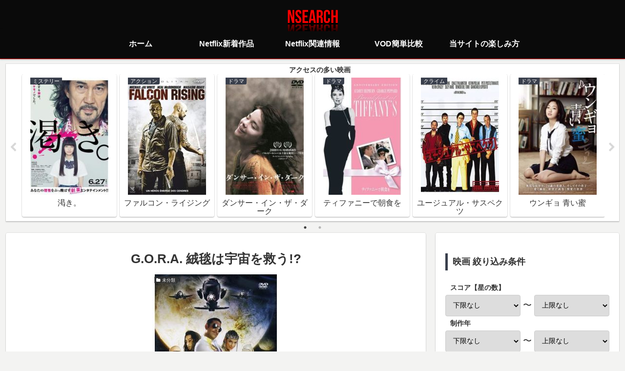

--- FILE ---
content_type: text/html; charset=UTF-8
request_url: https://netflixfun.com/movies/g-o-r-a
body_size: 12113
content:
<!doctype html>
<html lang="ja">

<head>
<meta charset="utf-8">
<meta http-equiv="X-UA-Compatible" content="IE=edge">
<meta name="viewport" content="width=device-width, initial-scale=1.0, viewport-fit=cover"/>
    <!-- Global site tag (gtag.js) - Google Analytics -->
  <script async src="https://www.googletagmanager.com/gtag/js?id=UA-146773955-4"></script>
  <script>
    window.dataLayer = window.dataLayer || [];
    function gtag(){dataLayer.push(arguments);}
    gtag('js', new Date());

    gtag('config', 'UA-146773955-4');
  </script>
  <!-- /Global site tag (gtag.js) - Google Analytics -->
  
  <!-- Other Analytics -->
<script data-ad-client="ca-pub-2733221160353461" async src="https://pagead2.googlesyndication.com/pagead/js/adsbygoogle.js"></script>
<!-- /Other Analytics -->
<!-- Google Search Console -->
<meta name="google-site-verification" content="7lbK9v6XyH4XMl4YkYdJy_NVjr3sj-lD9CxioDR8R7Y" />
<!-- /Google Search Console -->



<title>G.O.R.A. 絨毯は宇宙を救う!?  |  Netflix作品検索</title>
<link rel='dns-prefetch' href='//ajax.googleapis.com' />
<link rel='dns-prefetch' href='//cdnjs.cloudflare.com' />
<link rel='dns-prefetch' href='//s.w.org' />
<link rel="alternate" type="application/rss+xml" title="Netflix作品検索 &raquo; フィード" href="https://netflixfun.com/feed" />
<link rel="alternate" type="application/rss+xml" title="Netflix作品検索 &raquo; コメントフィード" href="https://netflixfun.com/comments/feed" />
<link rel="alternate" type="application/rss+xml" title="Netflix作品検索 &raquo; G.O.R.A. 絨毯は宇宙を救う!? のコメントのフィード" href="https://netflixfun.com/movies/g-o-r-a/feed" />
<link rel='stylesheet' id='cocoon-style-css'  href='https://netflixfun.com/wp-content/themes/cocoon-master/style.css?ver=5.2.21&#038;fver=20191103114426' media='all' />
<link rel='stylesheet' id='cocoon-keyframes-css'  href='https://netflixfun.com/wp-content/themes/cocoon-master/keyframes.css?ver=5.2.21&#038;fver=20191103114426' media='all' />
<link rel='stylesheet' id='font-awesome-style-css'  href='https://netflixfun.com/wp-content/themes/cocoon-master/webfonts/fontawesome/css/font-awesome.min.css?ver=5.2.21&#038;fver=20191103114426' media='all' />
<link rel='stylesheet' id='icomoon-style-css'  href='https://netflixfun.com/wp-content/themes/cocoon-master/webfonts/icomoon/style.css?ver=5.2.21&#038;fver=20191103114426' media='all' />
<link rel='stylesheet' id='baguettebox-style-css'  href='https://netflixfun.com/wp-content/themes/cocoon-master/plugins/baguettebox/dist/baguetteBox.min.css?ver=5.2.21&#038;fver=20191103114426' media='all' />
<link rel='stylesheet' id='slick-theme-style-css'  href='https://netflixfun.com/wp-content/themes/cocoon-master/plugins/slick/slick-theme.css?ver=5.2.21&#038;fver=20191103114426' media='all' />
<link rel='stylesheet' id='cocoon-skin-style-css'  href='https://netflixfun.com/wp-content/themes/cocoon-master/skins/skin-colors-black/style.css?ver=5.2.21&#038;fver=20191103114426' media='all' />
<style id='cocoon-skin-style-inline-css'>
@media screen and (max-width:480px){.page-body,.menu-content{font-size:16px}}#header-container,#header-container .navi,#navi .navi-in>.menu-header .sub-menu,.article h2,.sidebar h3,.cat-link,.cat-label,.appeal-content .appeal-button,.demo .cat-label,.blogcard-type .blogcard::before,#footer{background-color:#393f4c}#navi .navi-in a:hover,#footer a:hover{background-color:rgba(255,255,255,.2)}.article h3,.article h4,.article h5,.article h6,.cat-link,.tag-link{border-color:#393f4c}blockquote::before,blockquote::after,.pager-post-navi a.a-wrap::before{color:rgba(57,63,76,.5)}blockquote,.key-btn{background-color:rgba(57,63,76,.05);border-color:rgba(57,63,76,.5)}pre,.pager-links span,table th,.pagination .current{background-color:rgba(57,63,76,.1);border-color:rgba(57,63,76,.5)}table th,table td,.page-numbers,.page-numbers.dots,.tagcloud a,.list.ecb-entry-border .entry-card-wrap,.related-entries.recb-entry-border .related-entry-card-wrap,.carousel .a-wrap,.pager-post-navi.post-navi-border a.a-wrap,.article .toc,.a-wrap .blogcard,.author-box,.comment-reply-link,.ranking-item{border-color:rgba(57,63,76,.5)}table tr:nth-of-type(2n+1),.page-numbers.dots,.a-wrap:hover,.pagination a:hover,.pagination-next-link:hover,.widget_recent_entries ul li a:hover,.widget_categories ul li a:hover,.widget_archive ul li a:hover,.widget_pages ul li a:hover,.widget_meta ul li a:hover,.widget_rss ul li a:hover,.widget_nav_menu ul li a:hover,.pager-links a:hover span,.tag-link:hover,.tagcloud a:hover{background-color:rgba(57,63,76,.05)}.header,.header .site-name-text,#navi .navi-in a,#navi .navi-in a:hover,.article h2,.sidebar h3,#footer,#footer a{color:#fff}.header{background-color:#0a0a0a}#header-container .navi,#navi .navi-in>.menu-header .sub-menu{background-color:#0a0a0a}#navi .navi-in a,#navi .navi-in a:hover{color:#fff}#navi .navi-in a:hover{background-color:rgba(255,255,255,.2)}.appeal{background-image:url(https://netflixfun.com/wp-content/uploads/2019/11/IMG_1644.jpg)}.main{width:860px}.sidebar{width:376px}@media screen and (max-width:1260px){.wrap{width:auto}.main,.sidebar,.sidebar-left .main,.sidebar-left .sidebar{margin:0 .5%}.main{width:67%}.sidebar{padding:10px;width:30%}.entry-card-thumb{width:38%}.entry-card-content{margin-left:40%}}body::after{content:url(https://netflixfun.com/wp-content/themes/cocoon-master/lib/analytics/access.php?post_id=23476&post_type=post);visibility:hidden;position:absolute;bottom:0;right:0;width:1px;height:1px;overflow:hidden}.logo-header img{height:44px;width:auto}.logo-header img{width:103px;height:auto}.toc-checkbox{display:none}.toc-content{visibility:hidden;height:0;opacity:.2;transition:all .5s ease-out}.toc-checkbox:checked~.toc-content{visibility:visible;padding-top:.6em;height:100%;opacity:1}.toc-title::after{content:'[開く]';margin-left:.5em;cursor:pointer;font-size:.8em}.toc-title:hover::after{text-decoration:underline}.toc-checkbox:checked+.toc-title::after{content:'[閉じる]'}.eye-catch-wrap{justify-content:center}#respond{display:none}#footer{background:#0a0a0a}.entry-content>*,.demo .entry-content p{line-height:1.8}.entry-content>*,.demo .entry-content p{margin-top:1.4em;margin-bottom:1.4em}.entry-content>.micro-top{margin-bottom:-1.54em}.entry-content>.micro-balloon{margin-bottom:-1.12em}.entry-content>.micro-bottom{margin-top:-1.54em}.entry-content>.micro-bottom.micro-balloon{margin-top:-1.12em;margin-bottom:1.4em}.blank-box.bb-key-color{border-color:#393f4c}.iic-key-color li::before{color:#393f4c}.blank-box.bb-tab.bb-key-color::before{background-color:#393f4c}.tb-key-color .toggle-button{border:1px solid #393f4c;background:#393f4c;color:#fff}.tb-key-color .toggle-button::before{color:#ccc}.tb-key-color .toggle-checkbox:checked~.toggle-content{border-color:#393f4c}.cb-key-color.caption-box{border-color:#393f4c}.cb-key-color .caption-box-label{background-color:#393f4c;color:#fff}.tcb-key-color .tab-caption-box-label{background-color:#393f4c;color:#fff}.tcb-key-color .tab-caption-box-content{border-color:#393f4c}.lb-key-color .label-box-content{border-color:#393f4c}.mc-key-color{background-color:#393f4c;color:#fff;border:0}.mc-key-color.micro-bottom::after{border-bottom-color:#393f4c;border-top-color:transparent}.mc-key-color::before{border-top-color:transparent;border-bottom-color:transparent}.mc-key-color::after{border-top-color:#393f4c}.btn-key-color,.btn-wrap.btn-wrap-key-color>a{background-color:#393f4c}.has-text-color.has-key-color-color{color:#393f4c}.has-background.has-key-color-background-color{background-color:#393f4c}.article.page-body,body#tinymce.wp-editor{background-color:#fff}.article.page-body,.editor-post-title__block .editor-post-title__input,body#tinymce.wp-editor{color:#333}div .has-key-color-color{color:#393f4c}div .has-key-color-background-color{background-color:#393f4c}div .has-red-color{color:#e60033}div .has-red-background-color{background-color:#e60033}div .has-pink-color{color:#e95295}div .has-pink-background-color{background-color:#e95295}div .has-purple-color{color:#884898}div .has-purple-background-color{background-color:#884898}div .has-deep-color{color:#55295b}div .has-deep-background-color{background-color:#55295b}div .has-indigo-color{color:#1e50a2}div .has-indigo-background-color{background-color:#1e50a2}div .has-blue-color{color:#0095d9}div .has-blue-background-color{background-color:#0095d9}div .has-light-blue-color{color:#2ca9e1}div .has-light-blue-background-color{background-color:#2ca9e1}div .has-cyan-color{color:#00a3af}div .has-cyan-background-color{background-color:#00a3af}div .has-teal-color{color:#007b43}div .has-teal-background-color{background-color:#007b43}div .has-green-color{color:#3eb370}div .has-green-background-color{background-color:#3eb370}div .has-light-green-color{color:#8bc34a}div .has-light-green-background-color{background-color:#8bc34a}div .has-lime-color{color:#c3d825}div .has-lime-background-color{background-color:#c3d825}div .has-yellow-color{color:#ffd900}div .has-yellow-background-color{background-color:#ffd900}div .has-amber-color{color:#ffc107}div .has-amber-background-color{background-color:#ffc107}div .has-orange-color{color:#f39800}div .has-orange-background-color{background-color:#f39800}div .has-deep-orange-color{color:#ea5506}div .has-deep-orange-background-color{background-color:#ea5506}div .has-brown-color{color:#954e2a}div .has-brown-background-color{background-color:#954e2a}div .has-grey-color{color:#949495}div .has-grey-background-color{background-color:#949495}div .has-black-color{color:#333}div .has-black-background-color{background-color:#333}div .has-white-color{color:#fff}div .has-white-background-color{background-color:#fff}
</style>
<link rel='stylesheet' id='cocoon-child-style-css'  href='https://netflixfun.com/wp-content/themes/cocoon-child-master/style.css?ver=5.2.21&#038;fver=20200516025602' media='all' />
<link rel='stylesheet' id='cocoon-child-keyframes-css'  href='https://netflixfun.com/wp-content/themes/cocoon-child-master/keyframes.css?ver=5.2.21&#038;fver=20191103114555' media='all' />
<link rel='stylesheet' id='wp-block-library-css'  href='https://netflixfun.com/wp-includes/css/dist/block-library/style.min.css?ver=5.2.21&#038;fver=20210415035332' media='all' />
<link rel='shortlink' href='https://netflixfun.com/?p=23476' />
<!-- Cocoon canonical -->
<link rel="canonical" href="https://netflixfun.com/movies/g-o-r-a">
<!-- Cocoon meta description -->
<meta name="description" content="　制作国：トルコ　上映時間：127分Netflixで視聴可能な作品「G.O.R.A. 絨毯は宇宙を救う!?」の概要NoneNetflixで視聴可能な作品「G.O.R.A. 絨毯は宇宙を救う!?」の予告動画Youtubeで「G.O.R.A. ">
<!-- Cocoon meta keywords -->
<meta name="keywords" content="未分類">
<!-- Cocoon JSON-LD -->
<script type="application/ld+json">
{
  "@context": "https://schema.org",
  "@type": "Article",
  "mainEntityOfPage":{
    "@type":"WebPage",
    "@id":"https://netflixfun.com/movies/g-o-r-a"
  },
  "headline": "G.O.R.A. 絨毯は宇宙を救う!?",
  "image": {
    "@type": "ImageObject",
    "url": "https://netflixfun.com/wp-content/uploads/2019/12/unnamed-file-4369.jpg",
    "width": 696,
    "height": 974
  },
  "datePublished": "2019-12-13T21:23:19+09:00",
  "dateModified": "2019-12-13T21:23:19+09:00",
  "author": {
    "@type": "Person",
    "name": "netflixfun"
  },
  "publisher": {
    "@type": "Organization",
    "name": "Netflix作品検索",
    "logo": {
      "@type": "ImageObject",
      "url": "https://netflixfun.com/wp-content/themes/cocoon-master/images/no-amp-logo.png",
      "width": 206,
      "height": 60
    }
  },
  "description": "　制作国：トルコ　上映時間：127分Netflixで視聴可能な作品「G.O.R.A. 絨毯は宇宙を救う!?」の概要NoneNetflixで視聴可能な作品「G.O.R.A. 絨毯は宇宙を救う!?」の予告動画Youtubeで「G.O.R.A. …"
}
</script>

<!-- OGP -->
<meta property="og:type" content="article">
<meta property="og:description" content="　制作国：トルコ　上映時間：127分Netflixで視聴可能な作品「G.O.R.A. 絨毯は宇宙を救う!?」の概要NoneNetflixで視聴可能な作品「G.O.R.A. 絨毯は宇宙を救う!?」の予告動画Youtubeで「G.O.R.A. ">
<meta property="og:title" content="G.O.R.A. 絨毯は宇宙を救う!?">
<meta property="og:url" content="https://netflixfun.com/movies/g-o-r-a">
<meta property="og:image" content="https://netflixfun.com/wp-content/uploads/2019/12/unnamed-file-4369.jpg">
<meta property="og:site_name" content="Netflix作品検索">
<meta property="og:locale" content="ja_JP">
<meta property="article:published_time" content="2019-12-13T21:23:19+09:00" />
<meta property="article:modified_time" content="2019-12-13T21:23:19+09:00" />
<meta property="article:section" content="未分類">
<meta property="article:tag" content="イディル・フィラット">
<meta property="article:tag" content="オズカン・ウール">
<meta property="article:tag" content="オメール・ファラウク・ソラク">
<meta property="article:tag" content="シャファク・セゼル">
<meta property="article:tag" content="チェム・イルマズ">
<meta property="article:tag" content="ラシム・オズテキン">
<!-- /OGP -->

<!-- Twitter Card -->
<meta name="twitter:card" content="summary_large_image">
<meta name="twitter:description" content="　制作国：トルコ　上映時間：127分Netflixで視聴可能な作品「G.O.R.A. 絨毯は宇宙を救う!?」の概要NoneNetflixで視聴可能な作品「G.O.R.A. 絨毯は宇宙を救う!?」の予告動画Youtubeで「G.O.R.A. ">
<meta name="twitter:title" content="G.O.R.A. 絨毯は宇宙を救う!?">
<meta name="twitter:url" content="https://netflixfun.com/movies/g-o-r-a">
<meta name="twitter:image" content="https://netflixfun.com/wp-content/uploads/2019/12/unnamed-file-4369.jpg">
<meta name="twitter:domain" content="netflixfun.com">
<!-- /Twitter Card -->
<link rel="icon" href="https://netflixfun.com/wp-content/uploads/2020/04/cropped-nsearch-1-32x32.png" sizes="32x32" />
<link rel="icon" href="https://netflixfun.com/wp-content/uploads/2020/04/cropped-nsearch-1-192x192.png" sizes="192x192" />
<link rel="apple-touch-icon-precomposed" href="https://netflixfun.com/wp-content/uploads/2020/04/cropped-nsearch-1-180x180.png" />
<meta name="msapplication-TileImage" content="https://netflixfun.com/wp-content/uploads/2020/04/cropped-nsearch-1-270x270.png" />



<script>
	// document.addEventListener('DOMContentLoaded', function() {
	// 	if ('serviceWorker' in navigator) {
	// 		navigator.serviceWorker.getRegistration()
	// 			.then(registration => {
	// 				registration.unregister();
	// 		})
	// 	}
	// }, false);
</script>


</head>

<body class="post-template-default single single-post postid-23476 single-format-standard public-page page-body categoryid-1 tagid-1524 tagid-347 tagid-322 tagid-1159 tagid-265 tagid-394 ff-yu-gothic fz-18px fw-400 hlt-center-logo-wrap ect-vertical-card-3-wrap rect-mini-card-wrap  scrollable-sidebar no-scrollable-main sidebar-right no-appeal-area mblt-top scrollable-mobile-buttons author-admin no-post-date no-post-update no-post-author no-sp-snippet" itemscope itemtype="https://schema.org/WebPage">






<div id="container" class="container cf">
  
<div id="header-container" class="header-container">
  <div class="header-container-in hlt-center-logo">
    <header id="header" class="header cf" itemscope itemtype="https://schema.org/WPHeader">

      <div id="header-in" class="header-in wrap cf" itemscope itemtype="https://schema.org/WebSite">

        
        
        <div class="logo logo-header logo-image"><a href="https://netflixfun.com" class="site-name site-name-text-link" itemprop="url"><span class="site-name-text" itemprop="name about"><img class="site-logo-image header-site-logo-image" src="https://netflixfun.com/wp-content/uploads/2020/04/logo_nsearch_header.png" alt="Netflix作品検索" width="103" height="44"></span></a></div>
        
        
      </div>

    </header>

    <!-- Navigation -->
<nav id="navi" class="navi cf" itemscope itemtype="https://schema.org/SiteNavigationElement">
  <div id="navi-in" class="navi-in wrap cf">
    <ul id="menu-%e3%83%a1%e3%83%8b%e3%83%a5%e3%83%bc%e5%bd%93%e3%82%b5%e3%82%a4%e3%83%88%e3%81%ab%e3%81%a4%e3%81%84%e3%81%a6" class="menu-header"><li id="menu-item-8131" class="menu-item menu-item-type-custom menu-item-object-custom menu-item-home"><a href="https://netflixfun.com"><div class="caption-wrap"><div class="item-label">ホーム</div></div></a></li>
<li id="menu-item-8392" class="menu-item menu-item-type-custom menu-item-object-custom"><a href="https://netflixfun.com/newprod/"><div class="caption-wrap"><div class="item-label">Netflix新着作品</div></div></a></li>
<li id="menu-item-8187" class="menu-item menu-item-type-custom menu-item-object-custom"><a href="https://netflixfun.com/news"><div class="caption-wrap"><div class="item-label">Netflix関連情報</div></div></a></li>
<li id="menu-item-34257" class="menu-item menu-item-type-custom menu-item-object-custom"><a href="https://netflixfun.com/news/recommend-vod-service"><div class="caption-wrap"><div class="item-label">VOD簡単比較</div></div></a></li>
<li id="menu-item-8191" class="menu-item menu-item-type-post_type menu-item-object-page"><a href="https://netflixfun.com/howtofun"><div class="caption-wrap"><div class="item-label">当サイトの楽しみ方</div></div></a></li>
</ul>      </div><!-- /#navi-in -->
</nav>
<!-- /Navigation -->
  </div><!-- /.header-container-in -->
</div><!-- /.header-container -->

  
  
  


  <div id="carousel" class="carousel">
  <div id="carousel-in" class="carousel-in wrap">
    <div class="carousel-content cf">
              
<a href="https://netflixfun.com/movies/%e6%b8%87%e3%81%8d%e3%80%82" class="carousel-entry-card-wrap a-wrap border-element cf" title="渇き。">
<article class="carousel-entry-card e-card cf">

  <figure class="carousel-entry-card-thumb card-thumb">
        <img width="160" height="240" src="https://netflixfun.com/wp-content/uploads/2019/12/unnamed-file-6318-160x240.jpg" class="carousel-entry-card-thumb-image card-thumb-image wp-post-image" alt="" />              <span class="cat-label cat-label-118">ミステリー</span>  </figure><!-- /.carousel-entry-thumb -->

  <div class="carousel-entry-card-content card-content">
    <div class="carousel-entry-card-title card-title">
      渇き。    </div>

  </div><!-- /.carousel-entry-card-content -->
</article><!-- /.carousel-entry-card -->
</a><!-- /.carousel-entry-card-wrap -->
              
<a href="https://netflixfun.com/movies/falcon-rising" class="carousel-entry-card-wrap a-wrap border-element cf" title="ファルコン・ライジング">
<article class="carousel-entry-card e-card cf">

  <figure class="carousel-entry-card-thumb card-thumb">
        <img width="160" height="240" src="https://netflixfun.com/wp-content/uploads/2019/12/unnamed-file-4516-160x240.jpg" class="carousel-entry-card-thumb-image card-thumb-image wp-post-image" alt="" />              <span class="cat-label cat-label-57">アクション</span>  </figure><!-- /.carousel-entry-thumb -->

  <div class="carousel-entry-card-content card-content">
    <div class="carousel-entry-card-title card-title">
      ファルコン・ライジング    </div>

  </div><!-- /.carousel-entry-card-content -->
</article><!-- /.carousel-entry-card -->
</a><!-- /.carousel-entry-card-wrap -->
              
<a href="https://netflixfun.com/movies/dancer-in-the-dark" class="carousel-entry-card-wrap a-wrap border-element cf" title="ダンサー・イン・ザ・ダーク">
<article class="carousel-entry-card e-card cf">

  <figure class="carousel-entry-card-thumb card-thumb">
        <img width="160" height="240" src="https://netflixfun.com/wp-content/uploads/2019/12/unnamed-file-6401-160x240.jpg" class="carousel-entry-card-thumb-image card-thumb-image wp-post-image" alt="" />              <span class="cat-label cat-label-34">ドラマ</span>  </figure><!-- /.carousel-entry-thumb -->

  <div class="carousel-entry-card-content card-content">
    <div class="carousel-entry-card-title card-title">
      ダンサー・イン・ザ・ダーク    </div>

  </div><!-- /.carousel-entry-card-content -->
</article><!-- /.carousel-entry-card -->
</a><!-- /.carousel-entry-card-wrap -->
              
<a href="https://netflixfun.com/movies/breakfast-at-tiffanys" class="carousel-entry-card-wrap a-wrap border-element cf" title="ティファニーで朝食を">
<article class="carousel-entry-card e-card cf">

  <figure class="carousel-entry-card-thumb card-thumb">
        <img width="160" height="240" src="https://netflixfun.com/wp-content/uploads/2019/12/unnamed-file-6410-160x240.jpg" class="carousel-entry-card-thumb-image card-thumb-image wp-post-image" alt="" />              <span class="cat-label cat-label-34">ドラマ</span>  </figure><!-- /.carousel-entry-thumb -->

  <div class="carousel-entry-card-content card-content">
    <div class="carousel-entry-card-title card-title">
      ティファニーで朝食を    </div>

  </div><!-- /.carousel-entry-card-content -->
</article><!-- /.carousel-entry-card -->
</a><!-- /.carousel-entry-card-wrap -->
              
<a href="https://netflixfun.com/movies/the-usual-suspects" class="carousel-entry-card-wrap a-wrap border-element cf" title="ユージュアル・サスペクツ">
<article class="carousel-entry-card e-card cf">

  <figure class="carousel-entry-card-thumb card-thumb">
        <img width="160" height="240" src="https://netflixfun.com/wp-content/uploads/2019/12/unnamed-file-6383-160x240.jpg" class="carousel-entry-card-thumb-image card-thumb-image wp-post-image" alt="" />              <span class="cat-label cat-label-58">クライム</span>  </figure><!-- /.carousel-entry-thumb -->

  <div class="carousel-entry-card-content card-content">
    <div class="carousel-entry-card-title card-title">
      ユージュアル・サスペクツ    </div>

  </div><!-- /.carousel-entry-card-content -->
</article><!-- /.carousel-entry-card -->
</a><!-- /.carousel-entry-card-wrap -->
              
<a href="https://netflixfun.com/movies/%ec%9d%80%ea%b5%90%ef%bc%8feungyo" class="carousel-entry-card-wrap a-wrap border-element cf" title="ウンギョ 青い蜜">
<article class="carousel-entry-card e-card cf">

  <figure class="carousel-entry-card-thumb card-thumb">
        <img width="160" height="240" src="https://netflixfun.com/wp-content/uploads/2019/12/unnamed-file-5198-160x240.jpg" class="carousel-entry-card-thumb-image card-thumb-image wp-post-image" alt="" />              <span class="cat-label cat-label-34">ドラマ</span>  </figure><!-- /.carousel-entry-thumb -->

  <div class="carousel-entry-card-content card-content">
    <div class="carousel-entry-card-title card-title">
      ウンギョ 青い蜜    </div>

  </div><!-- /.carousel-entry-card-content -->
</article><!-- /.carousel-entry-card -->
</a><!-- /.carousel-entry-card-wrap -->
              
<a href="https://netflixfun.com/movies/lord-of-war" class="carousel-entry-card-wrap a-wrap border-element cf" title="ロード・オブ・ウォー">
<article class="carousel-entry-card e-card cf">

  <figure class="carousel-entry-card-thumb card-thumb">
        <img width="160" height="240" src="https://netflixfun.com/wp-content/uploads/2019/12/unnamed-file-5874-160x240.jpg" class="carousel-entry-card-thumb-image card-thumb-image wp-post-image" alt="" />              <span class="cat-label cat-label-57">アクション</span>  </figure><!-- /.carousel-entry-thumb -->

  <div class="carousel-entry-card-content card-content">
    <div class="carousel-entry-card-title card-title">
      ロード・オブ・ウォー    </div>

  </div><!-- /.carousel-entry-card-content -->
</article><!-- /.carousel-entry-card -->
</a><!-- /.carousel-entry-card-wrap -->
              
<a href="https://netflixfun.com/movies/%e8%88%9f%e3%82%92%e7%b7%a8%e3%82%80" class="carousel-entry-card-wrap a-wrap border-element cf" title="舟を編む">
<article class="carousel-entry-card e-card cf">

  <figure class="carousel-entry-card-thumb card-thumb">
        <img width="160" height="240" src="https://netflixfun.com/wp-content/uploads/2019/12/unnamed-file-6337-160x240.jpg" class="carousel-entry-card-thumb-image card-thumb-image wp-post-image" alt="" />              <span class="cat-label cat-label-34">ドラマ</span>  </figure><!-- /.carousel-entry-thumb -->

  <div class="carousel-entry-card-content card-content">
    <div class="carousel-entry-card-title card-title">
      舟を編む    </div>

  </div><!-- /.carousel-entry-card-content -->
</article><!-- /.carousel-entry-card -->
</a><!-- /.carousel-entry-card-wrap -->
              
<a href="https://netflixfun.com/movies/%e9%9d%99%e3%81%8b%e3%81%aa%e3%82%8b%e3%83%89%e3%83%b3-%e6%96%b0%e7%ab%a0-vol-1" class="carousel-entry-card-wrap a-wrap border-element cf" title="静かなるドン 新章 Vol.1">
<article class="carousel-entry-card e-card cf">

  <figure class="carousel-entry-card-thumb card-thumb">
        <img width="160" height="240" src="https://netflixfun.com/wp-content/uploads/2019/12/unnamed-file-4468-160x240.jpg" class="carousel-entry-card-thumb-image card-thumb-image wp-post-image" alt="" />              <span class="cat-label cat-label-57">アクション</span>  </figure><!-- /.carousel-entry-thumb -->

  <div class="carousel-entry-card-content card-content">
    <div class="carousel-entry-card-title card-title">
      静かなるドン 新章 Vol.1    </div>

  </div><!-- /.carousel-entry-card-content -->
</article><!-- /.carousel-entry-card -->
</a><!-- /.carousel-entry-card-wrap -->
              
<a href="https://netflixfun.com/movies/toc-toc" class="carousel-entry-card-wrap a-wrap border-element cf" title="OCD 〜メンタル・クリニックは大騒ぎ〜">
<article class="carousel-entry-card e-card cf">

  <figure class="carousel-entry-card-thumb card-thumb">
        <img width="160" height="240" src="https://netflixfun.com/wp-content/uploads/2019/12/unnamed-file-6597-160x240.jpg" class="carousel-entry-card-thumb-image card-thumb-image wp-post-image" alt="" />              <span class="cat-label cat-label-10">コメディ</span>  </figure><!-- /.carousel-entry-thumb -->

  <div class="carousel-entry-card-content card-content">
    <div class="carousel-entry-card-title card-title">
      OCD 〜メンタル・クリニックは大騒ぎ〜    </div>

  </div><!-- /.carousel-entry-card-content -->
</article><!-- /.carousel-entry-card -->
</a><!-- /.carousel-entry-card-wrap -->
          </div>
  </div>
</div>

  
  
  
  
  <div id="content" class="content cf">

    <div id="content-in" class="content-in wrap">

        <main id="main" class="main" itemscope itemtype="https://schema.org/Blog">



<article id="post-23476" class="article post-23476 post type-post status-publish format-standard has-post-thumbnail hentry category-1-post tag-1524-post tag-347-post tag-322-post tag-1159-post tag-265-post tag-394-post" itemscope="itemscope" itemprop="blogPost" itemtype="https://schema.org/BlogPosting">
  

      
      
      
      <header class="article-header entry-header">
        <h1 class="entry-title" itemprop="headline">
          G.O.R.A. 絨毯は宇宙を救う!?        </h1>

        
        
        
        
        <div class="eye-catch-wrap">
<figure class="eye-catch" itemprop="image" itemscope itemtype="https://schema.org/ImageObject">
  <img width="260" height="364" src="https://netflixfun.com/wp-content/uploads/2019/12/unnamed-file-4369.jpg" class="attachment-260x364 size-260x364 eye-catch-image wp-post-image" alt="" srcset="https://netflixfun.com/wp-content/uploads/2019/12/unnamed-file-4369.jpg 260w, https://netflixfun.com/wp-content/uploads/2019/12/unnamed-file-4369-214x300.jpg 214w" sizes="(max-width: 260px) 100vw, 260px" />  <meta itemprop="url" content="https://netflixfun.com/wp-content/uploads/2019/12/unnamed-file-4369.jpg">
  <meta itemprop="width" content="260">
  <meta itemprop="height" content="364">
  <div class="thx_category_space"><div class="entry-category thx-label cat-label-1">未分類</div></div></figure>
</div>

        <div class="star-ratings-sprite"><span style="width:68%" class="star-ratings-sprite-rating"></span></div><span class="bold-red">3.4</span><span class="bold-red-small"> 信頼度(C)</span>
        

        <div class="date-tags">
  <span class="post-update"><time class="entry-date date published updated" datetime="2019-12-13T21:23:19+09:00" itemprop="datePublished dateModified">2019.12.13</time></span>
  </div>

        
         
        
        
      </header>

      <div class="entry-content cf" itemprop="mainEntityOfPage">

      <p><span class="bold">制作年：2004年　制作国：トルコ　上映時間：127分</span></p>
<h2>Netflixで視聴可能な作品「G.O.R.A. 絨毯は宇宙を救う!?」の概要</h2>
<p>None</p>
<h2>Netflixで視聴可能な作品「G.O.R.A. 絨毯は宇宙を救う!?」の予告動画</h2>
<p><div class="video-container"><div class="video"><iframe src="https://www.youtube.com/embed/MNQP560xZjQ" allow="accelerometer; autoplay; encrypted-media; gyroscope; picture-in-picture" allowfullscreen="" width="560" height="315" frameborder="0"></iframe></div></div></p>
<div class="yokoku-search"><a rel="nofollow noopener" target="_blank" href="http://www.youtube.com/results?search_query=G.O.R.A. 絨毯は宇宙を救う!? 予告">Youtubeで「G.O.R.A. 絨毯は宇宙を救う!?」の他の予告動画を検索</a></div>
      </div>

      
      <footer class="article-footer entry-footer">

        
        
        
        
<div class="entry-categories-tags ctdt-two-rows">
  <div class="entry-categories"><a class="cat-link cat-link-1" href="https://netflixfun.com/movies/category/%e6%9c%aa%e5%88%86%e9%a1%9e">未分類</a></div>
    <div class="entry-tags"><a class="tag-link tag-link-1524 border-element" href="https://netflixfun.com/movies/tag/%e3%82%a4%e3%83%87%e3%82%a3%e3%83%ab%e3%83%bb%e3%83%95%e3%82%a3%e3%83%a9%e3%83%83%e3%83%88">イディル・フィラット</a><a class="tag-link tag-link-347 border-element" href="https://netflixfun.com/movies/tag/%e3%82%aa%e3%82%ba%e3%82%ab%e3%83%b3%e3%83%bb%e3%82%a6%e3%83%bc%e3%83%ab">オズカン・ウール</a><a class="tag-link tag-link-322 border-element" href="https://netflixfun.com/movies/tag/%e3%82%aa%e3%83%a1%e3%83%bc%e3%83%ab%e3%83%bb%e3%83%95%e3%82%a1%e3%83%a9%e3%82%a6%e3%82%af%e3%83%bb%e3%82%bd%e3%83%a9%e3%82%af">オメール・ファラウク・ソラク</a><a class="tag-link tag-link-1159 border-element" href="https://netflixfun.com/movies/tag/%e3%82%b7%e3%83%a3%e3%83%95%e3%82%a1%e3%82%af%e3%83%bb%e3%82%bb%e3%82%bc%e3%83%ab">シャファク・セゼル</a><a class="tag-link tag-link-265 border-element" href="https://netflixfun.com/movies/tag/%e3%83%81%e3%82%a7%e3%83%a0%e3%83%bb%e3%82%a4%e3%83%ab%e3%83%9e%e3%82%ba">チェム・イルマズ</a><a class="tag-link tag-link-394 border-element" href="https://netflixfun.com/movies/tag/%e3%83%a9%e3%82%b7%e3%83%a0%e3%83%bb%e3%82%aa%e3%82%ba%e3%83%86%e3%82%ad%e3%83%b3">ラシム・オズテキン</a></div>
  </div>

        
        
        
        
        <div class="sns-share ss-col-4 bc-brand-color sbc-hide ss-bottom">
  
  <div class="sns-share-buttons sns-buttons">
          <a href="https://twitter.com/intent/tweet?text=G.O.R.A.+%E7%B5%A8%E6%AF%AF%E3%81%AF%E5%AE%87%E5%AE%99%E3%82%92%E6%95%91%E3%81%86%21%3F&amp;url=https%3A%2F%2Fnetflixfun.com%2Fmovies%2Fg-o-r-a" class="share-button twitter-button twitter-share-button-sq" target="_blank" rel="nofollow noopener noreferrer"><span class="social-icon icon-twitter"></span><span class="button-caption">Twitter</span><span class="share-count twitter-share-count"></span></a>
    
          <a href="//www.facebook.com/sharer/sharer.php?u=https%3A%2F%2Fnetflixfun.com%2Fmovies%2Fg-o-r-a&amp;t=G.O.R.A.+%E7%B5%A8%E6%AF%AF%E3%81%AF%E5%AE%87%E5%AE%99%E3%82%92%E6%95%91%E3%81%86%21%3F" class="share-button facebook-button facebook-share-button-sq" target="_blank" rel="nofollow noopener noreferrer"><span class="social-icon icon-facebook"></span><span class="button-caption">Facebook</span><span class="share-count facebook-share-count"></span></a>
    
          <a href="//b.hatena.ne.jp/entry/s/netflixfun.com/movies/g-o-r-a" class="share-button hatebu-button hatena-bookmark-button hatebu-share-button-sq" data-hatena-bookmark-layout="simple" title="G.O.R.A. 絨毯は宇宙を救う!?" target="_blank" rel="nofollow noopener noreferrer"><span class="social-icon icon-hatena"></span><span class="button-caption">はてブ</span><span class="share-count hatebu-share-count"></span></a>
    
    
    
          <a href="//timeline.line.me/social-plugin/share?url=https%3A%2F%2Fnetflixfun.com%2Fmovies%2Fg-o-r-a" class="share-button line-button line-share-button-sq" target="_blank" rel="nofollow noopener noreferrer"><span class="social-icon icon-line"></span><span class="button-caption">LINE</span><span class="share-count line-share-count"></span></a>
    
    
    
    
  </div><!-- /.sns-share-buttons -->

</div><!-- /.sns-share -->

        
        
        
        
        <div class="footer-meta">
  <div class="author-info">
    <a href="https://netflixfun.com/movies/author/netflixfun" class="author-link">
      <span class="post-author vcard author" itemprop="editor author creator copyrightHolder" itemscope itemtype="https://schema.org/Person">
        <span class="author-name fn" itemprop="name">netflixfun</span>
      </span>
    </a>
  </div>
</div>

        <!-- publisher設定 -->
                <div class="publisher" itemprop="publisher" itemscope itemtype="https://schema.org/Organization">
            <div itemprop="logo" itemscope itemtype="https://schema.org/ImageObject">
              <img src="https://netflixfun.com/wp-content/themes/cocoon-master/images/no-amp-logo.png" width="206" height="60" alt="">
              <meta itemprop="url" content="https://netflixfun.com/wp-content/themes/cocoon-master/images/no-amp-logo.png">
              <meta itemprop="width" content="206">
              <meta itemprop="height" content="60">
            </div>
            <div itemprop="name">Netflix作品検索</div>
        </div>
      </footer>

    </article>


<div class="under-entry-content">

  
  <aside id="related-entries" class="related-entries rect-mini-card">
  <h2 class="related-entry-heading">
    <span class="related-entry-main-heading main-caption">
      関連するNetflix作品    </span>
      </h2>
  <div class="related-list">
                 <a href="https://netflixfun.com/movies/players" class="related-entry-card-wrap a-wrap border-element cf" title="ゴールド・プレイヤーズ">
<article class="related-entry-card e-card cf">

  <figure class="related-entry-card-thumb card-thumb e-card-thumb">
        <img src="https://netflixfun.com/wp-content/themes/cocoon-master/images/no-image-160.png" alt="" class="no-image related-entry-card-no-image" width="160" height="90" />
        <span class="cat-label cat-label-1">未分類</span>  </figure><!-- /.related-entry-thumb -->

  <div class="related-entry-card-content card-content e-card-content">
    <h3 class="related-entry-card-title card-title e-card-title">
      ゴールド・プレイヤーズ    </h3>
        <div class="related-entry-card-snippet card-snippet e-card-snippet">
      　制作国：インド　上映時間：163分Netflixで視聴可能な作品「ゴールド・プレイヤーズ」の概要NoneNetflixで視聴可能な作品「ゴールド・プレイヤーズ」の予告動画Youtubeで「ゴールド・プレイヤーズ」の他の予告動画を検索    </div>
        <div class="related-entry-card-meta card-meta e-card-meta">
      <div class="related-entry-card-info e-card-info">
                              </div>
    </div>

  </div><!-- /.related-entry-card-content -->



</article><!-- /.related-entry-card -->
</a><!-- /.related-entry-card-wrap -->
           <a href="https://netflixfun.com/movies/fear-inc" class="related-entry-card-wrap a-wrap border-element cf" title="フィアー・インク">
<article class="related-entry-card e-card cf">

  <figure class="related-entry-card-thumb card-thumb e-card-thumb">
        <img width="128" height="182" src="https://netflixfun.com/wp-content/uploads/2019/12/unnamed-file-5574-128x182.jpg" class="related-entry-card-thumb-image card-thumb-image wp-post-image" alt="" />        <span class="cat-label cat-label-1">未分類</span>  </figure><!-- /.related-entry-thumb -->

  <div class="related-entry-card-content card-content e-card-content">
    <h3 class="related-entry-card-title card-title e-card-title">
      フィアー・インク    </h3>
        <div class="related-entry-card-snippet card-snippet e-card-snippet">
      　制作国：アメリカ　上映時間：92分Netflixで視聴可能な作品「フィアー・インク」の概要ホラー映画フリークのジョー・フォスターと彼の友人たちは、顧客に人生最大の恐怖を提供するFEAR、INC（フィアー・インク）に就業登録する。そしてジョ...    </div>
        <div class="related-entry-card-meta card-meta e-card-meta">
      <div class="related-entry-card-info e-card-info">
                              </div>
    </div>

  </div><!-- /.related-entry-card-content -->



</article><!-- /.related-entry-card -->
</a><!-- /.related-entry-card-wrap -->
           <a href="https://netflixfun.com/movies/criminal" class="related-entry-card-wrap a-wrap border-element cf" title="クリミナル ２人の記憶を持つ男">
<article class="related-entry-card e-card cf">

  <figure class="related-entry-card-thumb card-thumb e-card-thumb">
        <img width="128" height="182" src="https://netflixfun.com/wp-content/uploads/2019/12/unnamed-file-5662-128x182.jpg" class="related-entry-card-thumb-image card-thumb-image wp-post-image" alt="" />        <span class="cat-label cat-label-1">未分類</span>  </figure><!-- /.related-entry-thumb -->

  <div class="related-entry-card-content card-content e-card-content">
    <h3 class="related-entry-card-title card-title e-card-title">
      クリミナル ２人の記憶を持つ男    </h3>
        <div class="related-entry-card-snippet card-snippet e-card-snippet">
      　制作国：イギリス　上映時間：113分Netflixで視聴可能な作品「クリミナル ２人の記憶を持つ男」の概要CIAロンドン支局のエージェント、ビリーが極秘任務の最中に死亡した。彼は米軍の核ミサイルさえも遠隔操作できる恐るべきプログラムを開発...    </div>
        <div class="related-entry-card-meta card-meta e-card-meta">
      <div class="related-entry-card-info e-card-info">
                              </div>
    </div>

  </div><!-- /.related-entry-card-content -->



</article><!-- /.related-entry-card -->
</a><!-- /.related-entry-card-wrap -->
           <a href="https://netflixfun.com/movies/jour-j" class="related-entry-card-wrap a-wrap border-element cf" title="カノジョと妻とウェディング">
<article class="related-entry-card e-card cf">

  <figure class="related-entry-card-thumb card-thumb e-card-thumb">
        <img width="128" height="182" src="https://netflixfun.com/wp-content/uploads/2019/12/unnamed-file-4581-128x182.jpg" class="related-entry-card-thumb-image card-thumb-image wp-post-image" alt="" />        <span class="cat-label cat-label-1">未分類</span>  </figure><!-- /.related-entry-thumb -->

  <div class="related-entry-card-content card-content e-card-content">
    <h3 class="related-entry-card-title card-title e-card-title">
      カノジョと妻とウェディング    </h3>
        <div class="related-entry-card-snippet card-snippet e-card-snippet">
      　制作国：フランス　上映時間：94分Netflixで視聴可能な作品「カノジョと妻とウェディング」の概要NoneNetflixで視聴可能な作品「カノジョと妻とウェディング」の予告動画Youtubeで「カノジョと妻とウェディング」の他の予告動画...    </div>
        <div class="related-entry-card-meta card-meta e-card-meta">
      <div class="related-entry-card-info e-card-info">
                              </div>
    </div>

  </div><!-- /.related-entry-card-content -->



</article><!-- /.related-entry-card -->
</a><!-- /.related-entry-card-wrap -->
           <a href="https://netflixfun.com/movies/jiro-dreams-of-sushi" class="related-entry-card-wrap a-wrap border-element cf" title="二郎は鮨の夢を見る">
<article class="related-entry-card e-card cf">

  <figure class="related-entry-card-thumb card-thumb e-card-thumb">
        <img width="128" height="182" src="https://netflixfun.com/wp-content/uploads/2019/12/unnamed-file-5530-128x182.jpg" class="related-entry-card-thumb-image card-thumb-image wp-post-image" alt="" />        <span class="cat-label cat-label-1">未分類</span>  </figure><!-- /.related-entry-thumb -->

  <div class="related-entry-card-content card-content e-card-content">
    <h3 class="related-entry-card-title card-title e-card-title">
      二郎は鮨の夢を見る    </h3>
        <div class="related-entry-card-snippet card-snippet e-card-snippet">
      　制作国：アメリカ　上映時間：82分Netflixで視聴可能な作品「二郎は鮨の夢を見る」の概要アメリカの気鋭映像作家デヴィッド・ゲルブ監督によるドキュメンタリー。ミシュランガイドで最高ランクの三ツ星を6年連続で受賞している銀座の有名鮨店「す...    </div>
        <div class="related-entry-card-meta card-meta e-card-meta">
      <div class="related-entry-card-info e-card-info">
                              </div>
    </div>

  </div><!-- /.related-entry-card-content -->



</article><!-- /.related-entry-card -->
</a><!-- /.related-entry-card-wrap -->
           <a href="https://netflixfun.com/movies/the-negro-soldier" class="related-entry-card-wrap a-wrap border-element cf" title="アメリカの黒人戦士">
<article class="related-entry-card e-card cf">

  <figure class="related-entry-card-thumb card-thumb e-card-thumb">
        <img width="128" height="182" src="https://netflixfun.com/wp-content/uploads/2019/12/unnamed-file-4371-128x182.jpg" class="related-entry-card-thumb-image card-thumb-image wp-post-image" alt="" />        <span class="cat-label cat-label-1">未分類</span>  </figure><!-- /.related-entry-thumb -->

  <div class="related-entry-card-content card-content e-card-content">
    <h3 class="related-entry-card-title card-title e-card-title">
      アメリカの黒人戦士    </h3>
        <div class="related-entry-card-snippet card-snippet e-card-snippet">
      　制作国：アメリカ　上映時間：43分Netflixで視聴可能な作品「アメリカの黒人戦士」の概要NoneNetflixで視聴可能な作品「アメリカの黒人戦士」の予告動画Youtubeで「アメリカの黒人戦士」の他の予告動画を検索    </div>
        <div class="related-entry-card-meta card-meta e-card-meta">
      <div class="related-entry-card-info e-card-info">
                              </div>
    </div>

  </div><!-- /.related-entry-card-content -->



</article><!-- /.related-entry-card -->
</a><!-- /.related-entry-card-wrap -->
    
      </div>
</aside>

  
  
  
  

  
  
</div>

<div id="breadcrumb" class="breadcrumb breadcrumb-category sbp-main-bottom" itemscope itemtype="https://schema.org/BreadcrumbList"><div class="breadcrumb-home" itemscope itemtype="https://schema.org/ListItem" itemprop="itemListElement"><span class="fa fa-home fa-fw"></span><a href="https://netflixfun.com" itemprop="item"><span itemprop="name">ホーム</span></a><meta itemprop="position" content="1" /><span class="sp"><span class="fa fa-angle-right"></span></span></div><div class="breadcrumb-item" itemscope itemtype="https://schema.org/ListItem" itemprop="itemListElement"><span class="fa fa-folder fa-fw"></span><a href="https://netflixfun.com/movies/category/%e6%9c%aa%e5%88%86%e9%a1%9e" itemprop="item"><span itemprop="name">未分類</span></a><meta itemprop="position" content="2" /></div></div><!-- /#breadcrumb -->

          </main>

        <div id="sidebar" class="sidebar nwa cf" role="complementary">

  
	<aside id="search-2" class="widget widget-sidebar widget-sidebar-standard widget_search">
<form class="search-box input-box" method="get" action="https://netflixfun.com/">




<div class="filter-search-form">
         <p class="designatebox">映画 絞り込み条件</p>
         <dt class="designateitem-title">スコア【星の数】</dt>
         <div class="designateitem-box">
           <select class="selectitem-select" name="score_l">
             <option value="">下限なし</option>
             <option value="1.0" >1.0以上</option>
             <option value="2.0" >2.0以上</option>
             <option value="2.5" >2.5以上</option>
             <option value="3.0" >3.0以上</option>
             <option value="3.1" >3.1以上</option>
             <option value="3.2" >3.2以上</option>
             <option value="3.3" >3.3以上</option>
             <option value="3.4" >3.4以上</option>
             <option value="3.5" >3.5以上</option>
             <option value="3.6" >3.6以上</option>
             <option value="3.7" >3.7以上</option>
             <option value="3.8" >3.8以上</option>
             <option value="3.9" >3.9以上</option>
             <option value="4.0" >4.0以上</option>
             <option value="4.1" >4.1以上</option>
             <option value="4.2" >4.2以上</option>
           </select>
           <span class="selectitem-label">〜</span>
           <select class="selectitem-select" name="score_h">
             <option value="0.9" >1.0未満</option>
             <option value="1.9" >2.0未満</option>
             <option value="2.4" >2.5未満</option>
             <option value="2.9" >3.0未満</option>
             <option value="3.0" >3.1未満</option>
             <option value="3.1" >3.2未満</option>
             <option value="3.2" >3.3未満</option>
             <option value="3.3" >3.4未満</option>
             <option value="3.4" >3.5未満</option>
             <option value="3.5" >3.6未満</option>
             <option value="3.6" >3.7未満</option>
             <option value="3.7" >3.8未満</option>
             <option value="3.8" >3.9未満</option>
             <option value="3.9" >4.0未満</option>
             <option value="4.0" >4.1未満</option>
             <option value="4.1" >4.2未満</option>
             <option value="4.2" >4.3未満</option>
             <option value="4.3" >4.4未満</option>
             <option value="" selected>上限なし</option>

           </select>
         </div>

         <dt class="designateitem-title">制作年</dt>
         <div class="designateitem-box">
           <select class="selectitem-select" name="year_l">
             <option value="">下限なし</option>
             <option value="1950" >1950年</option>
             <option value="1960" >1960年</option>
             <option value="1970" >1970年</option>
             <option value="1980" >1980年</option>
             <option value="1990" >1990年</option>
             <option value="2000" >2000年</option>
             <option value="2010" >2010年</option>
           </select>
           <span class="selectitem-label">〜</span>
           <select class="selectitem-select" name="year_h">
             <option value="1950" >1950年</option>
             <option value="1960" >1960年</option>
             <option value="1970" >1970年</option>
             <option value="1980" >1980年</option>
             <option value="1990" >1990年</option>
             <option value="2000" >2000年</option>
             <option value="2010" >2010年</option>
             <option value="2026" >2026年</option>
             <option value="" selected>上限なし</option>
           </select>
         </div>

         <dt class="designateitem-title">カテゴリ</dt>
         <select  name='cat' id='cat' class='postform' >
	<option value='0' selected='selected'>カテゴリー選択</option>
	<option class="level-0" value="2542">SF</option>
	<option class="level-0" value="57">アクション</option>
	<option class="level-0" value="1161">アドベンチャー・冒険</option>
	<option class="level-0" value="26">アニメ</option>
	<option class="level-0" value="7933">オムニバス</option>
	<option class="level-0" value="13166">ギャング・マフィア</option>
	<option class="level-0" value="58">クライム</option>
	<option class="level-0" value="10">コメディ</option>
	<option class="level-0" value="2388">サスペンス</option>
	<option class="level-0" value="1489">ショートフィルム・短編</option>
	<option class="level-0" value="1212">スポーツ</option>
	<option class="level-0" value="775">スリラー</option>
	<option class="level-0" value="88">ドキュメンタリー</option>
	<option class="level-0" value="34">ドラマ</option>
	<option class="level-0" value="11907">バイオレンス</option>
	<option class="level-0" value="9280">パニック</option>
	<option class="level-0" value="345">ファミリー</option>
	<option class="level-0" value="7785">ファンタジー</option>
	<option class="level-0" value="914">ホラー</option>
	<option class="level-0" value="118">ミステリー</option>
	<option class="level-0" value="3977">ミュージカル</option>
	<option class="level-0" value="1648">ヤクザ・任侠</option>
	<option class="level-0" value="606">伝記</option>
	<option class="level-0" value="20">恋愛</option>
	<option class="level-0" value="5707">戦争</option>
	<option class="level-0" value="18008">時代劇</option>
	<option class="level-0" value="1">未分類</option>
	<option class="level-0" value="10007">歴史</option>
	<option class="level-0" value="15464">西部劇</option>
	<option class="level-0" value="2829">青春</option>
	<option class="level-0" value="312">音楽</option>
</select>

        <dt class="designateitem-title">フリーワード</dt>
         <input type="text" placeholder="例) 映画のタイトル" name="s" aria-label="input" value="">
         <p><input type="submit" class="selectitem-search" value="この条件で検索する" /></p>
</div>
</form>
</aside>			<aside id="custom-post-type-recent-posts-3" class="widget widget-sidebar widget-sidebar-standard widget_recent_entries">			<h3 class="widget-sidebar-title widget-title">Netflix新着作品</h3>			<ul>
													<li>
										<a href="https://netflixfun.com/newprod/2021%e5%b9%b42%e6%9c%88%e5%89%8d%e5%8d%8a%e3%81%ae%e6%96%b0%e7%9d%80">Netflix 2021年2月前半の新作情報</a>
														</li>
													<li>
										<a href="https://netflixfun.com/newprod/2021%e5%b9%b41%e6%9c%88%e5%be%8c%e5%8d%8a%e3%81%ae%e6%96%b0%e7%9d%80">Netflix 2021年1月後半の新作情報</a>
														</li>
													<li>
										<a href="https://netflixfun.com/newprod/2021%e5%b9%b41%e6%9c%88%e5%89%8d%e5%8d%8a%e3%81%ae%e6%96%b0%e7%9d%80">Netflix 2021年1月前半の新作情報</a>
														</li>
													<li>
										<a href="https://netflixfun.com/newprod/2020%e5%b9%b412%e6%9c%88%e5%be%8c%e5%8d%8a%e3%81%ae%e6%96%b0%e7%9d%80">Netflix 2020年12月後半の新作情報</a>
														</li>
							</ul>
			</aside>
  
    <div id="sidebar-scroll" class="sidebar-scroll">
    <aside id="custom_html-3" class="widget_text widget widget-sidebar widget-sidebar-scroll widget_custom_html"><div class="textwidget custom-html-widget"><center><a href="news/recommend-vod-service"><img alt="" src="https://netflixfun.com/wp-content/uploads/2020/04/comparison.png"></a></center></div></aside>  </div>
  
</div>

      </div>

    </div>

    
    
    
    <footer id="footer" class="footer footer-container nwa" itemscope itemtype="https://schema.org/WPFooter">

      <div id="footer-in" class="footer-in wrap cf">

        
        
        
<div class="footer-bottom fdt-up-and-down fnm-text-width cf">
  <div class="footer-bottom-logo">
    <div class="logo logo-footer logo-image"><a href="https://netflixfun.com" class="site-name site-name-text-link" itemprop="url"><span class="site-name-text" itemprop="name about"><img class="site-logo-image footer-site-logo-image" src="https://netflixfun.com/wp-content/uploads/2020/04/logo_nsearch_header.png" alt="Netflix作品検索"></span></a></div>  </div>

  <div class="footer-bottom-content">
     <nav id="navi-footer" class="navi-footer">
  <div id="navi-footer-in" class="navi-footer-in">
    <ul id="menu-%e3%83%a1%e3%83%8b%e3%83%a5%e3%83%bc%ef%bc%88%e3%83%95%e3%83%83%e3%82%bf%e3%83%bc%ef%bc%89" class="menu-footer"><li id="menu-item-8252" class="menu-item menu-item-type-post_type menu-item-object-page menu-item-privacy-policy menu-item-8252"><a href="https://netflixfun.com/privacy-policy">プライバシーポリシー</a></li>
<li id="menu-item-8253" class="menu-item menu-item-type-post_type menu-item-object-page menu-item-8253"><a href="https://netflixfun.com/howtofun">当サイトの楽しみ方</a></li>
<li id="menu-item-8254" class="menu-item menu-item-type-post_type menu-item-object-page menu-item-8254"><a href="https://netflixfun.com/about">運営者情報</a></li>
</ul>  </div>
</nav>

    <div class="source-org copyright">＊当サイトは個人が運営するNetflixファンサイトです。Netflix株式会社などのNetflix関連会社とは関係ありません。</br></br>

© 2019 NSEARCH.
</div>
  </div>

</div>

      </div>

    </footer>

  </div>

  <div id="go-to-top" class="go-to-top">
      <a class="go-to-top-button go-to-top-common go-to-top-hide go-to-top-button-icon-font"><span class="fa fa-angle-double-up"></span></a>
  </div>

  
  

  

  <script src='https://ajax.googleapis.com/ajax/libs/jquery/1.12.4/jquery.min.js?ver=1.12.4'></script>
<script src='https://cdnjs.cloudflare.com/ajax/libs/jquery-migrate/1.4.1/jquery-migrate.min.js?ver=1.4.1'></script>
<script src='https://netflixfun.com/wp-content/themes/cocoon-master/plugins/baguettebox/dist/baguetteBox.min.js?ver=5.2.21&#038;fver=20191103114426'></script>
<script>
(function($){baguetteBox.run(".entry-content")})(jQuery);
</script>
<script src='https://netflixfun.com/wp-content/themes/cocoon-master/plugins/stickyfill/dist/stickyfill.min.js?ver=5.2.21&#038;fver=20191103114426'></script>
<script src='https://netflixfun.com/wp-content/themes/cocoon-master/plugins/slick/slick.min.js?ver=5.2.21&#038;fver=20191103114426'></script>
<script>
(function($){$(".carousel-content").slick({dots:!0,autoplay:!0,autoplaySpeed:5000,infinite:!0,slidesToShow:6,slidesToScroll:6,responsive:[{breakpoint:1240,settings:{slidesToShow:5,slidesToScroll:5}},{breakpoint:1023,settings:{slidesToShow:4,slidesToScroll:4}},{breakpoint:834,settings:{slidesToShow:3,slidesToScroll:3}},{breakpoint:480,settings:{slidesToShow:2,slidesToScroll:2}}]})})(jQuery);
</script>
<script src='https://netflixfun.com/wp-content/themes/cocoon-master/plugins/slicknav/jquery.slicknav.min.js?ver=5.2.21&#038;fver=20191103114426'></script>
<script>
(function($){$(".menu-header").slicknav()})(jQuery);
</script>
<script src='https://netflixfun.com/wp-includes/js/comment-reply.min.js?ver=5.2.21&#038;fver=20210415035333'></script>
<script>
/* <![CDATA[ */
var cocoon_localize_script_options = {"is_lazy_load_enable":null,"is_fixed_mobile_buttons_enable":"","is_google_font_lazy_load_enable":null};
/* ]]> */
</script>
<script src='https://netflixfun.com/wp-content/themes/cocoon-master/javascript.js?ver=5.2.21&#038;fver=20191103114426'></script>
<script src='https://netflixfun.com/wp-content/themes/cocoon-master/js/set-event-passive.js?ver=5.2.21&#038;fver=20191103114425'></script>
<script src='https://netflixfun.com/wp-content/themes/cocoon-master/skins/skin-colors-black/javascript.js?ver=5.2.21&#038;fver=20191103114426'></script>
<script src='https://netflixfun.com/wp-content/themes/cocoon-child-master/javascript.js?ver=5.2.21&#038;fver=20191103114555'></script>

            <div class="copy-info">タイトルとURLをコピーしました</div>
  <script src="//cdn.jsdelivr.net/clipboard.js/1.5.13/clipboard.min.js"></script>
  <script>
  (function($){
    var clipboard = new Clipboard('.copy-button');//clipboardで使う要素を指定
    clipboard.on('success', function(e) {
      $('.copy-info').fadeIn(500).delay(1000).fadeOut(500);

      e.clearSelection();
    });
  })(jQuery);
  </script>
      

  
  
  

</body>

</html>


--- FILE ---
content_type: text/html; charset=utf-8
request_url: https://www.google.com/recaptcha/api2/aframe
body_size: 268
content:
<!DOCTYPE HTML><html><head><meta http-equiv="content-type" content="text/html; charset=UTF-8"></head><body><script nonce="Nxiu5x57UXmXuDMbAzbI0Q">/** Anti-fraud and anti-abuse applications only. See google.com/recaptcha */ try{var clients={'sodar':'https://pagead2.googlesyndication.com/pagead/sodar?'};window.addEventListener("message",function(a){try{if(a.source===window.parent){var b=JSON.parse(a.data);var c=clients[b['id']];if(c){var d=document.createElement('img');d.src=c+b['params']+'&rc='+(localStorage.getItem("rc::a")?sessionStorage.getItem("rc::b"):"");window.document.body.appendChild(d);sessionStorage.setItem("rc::e",parseInt(sessionStorage.getItem("rc::e")||0)+1);localStorage.setItem("rc::h",'1768892684514');}}}catch(b){}});window.parent.postMessage("_grecaptcha_ready", "*");}catch(b){}</script></body></html>

--- FILE ---
content_type: application/javascript
request_url: https://netflixfun.com/wp-content/themes/cocoon-master/js/set-event-passive.js?ver=5.2.21&fver=20191103114425
body_size: 816
content:
/**
 * Cocoon WordPress Theme
 * @author: yhira
 * @author: technote-space
 * @link: https://wp-cocoon.com/
 * @license: http://www.gnu.org/licenses/gpl-2.0.html GPL v2 or later
 * @description「Passive Event Listener を使用してサイトでのスクロール パフォーマンスを向上させる」への対応 (https://developers.google.com/web/tools/lighthouse/audits/passive-event-listeners?hl=ja)
 */
(function () {
    // https://stackoverflow.com/questions/14439903/how-can-i-detect-device-touch-support-in-javascript
    const isTouchSupported = 'ontouchstart' in window ||
        window.DocumentTouch && document instanceof window.DocumentTouch ||
        navigator.maxTouchPoints > 0 ||
        window.navigator.msMaxTouchPoints > 0;

    if (isTouchSupported) {
        // https://github.com/WICG/EventListenerOptions/blob/gh-pages/explainer.md#feature-detection
        let supportsPassive = false;
        try {
            let opts = Object.defineProperty({}, 'passive', {
                get: function () {
                    supportsPassive = true;
                }
            });
            window.addEventListener("testPassive", null, opts);
            window.removeEventListener("testPassive", null, opts);
        } catch (e) {
        }

        if (supportsPassive) {
            // https://stackoverflow.com/questions/36675693/eventtarget-interface-in-safari
            const target = window.EventTarget || Element;
            const originalAddEventListener = target.prototype.addEventListener;
            target.prototype.addEventListener = function (type, listener, options) {
                if ('wheel' === type || 'mousewheel' === type || 'touchstart' === type || 'touchmove' === type) {
                    options = options || {};
                    options.passive = true;
                }
                originalAddEventListener.call(this, type, listener, options);
            };
        }
    }
})();
